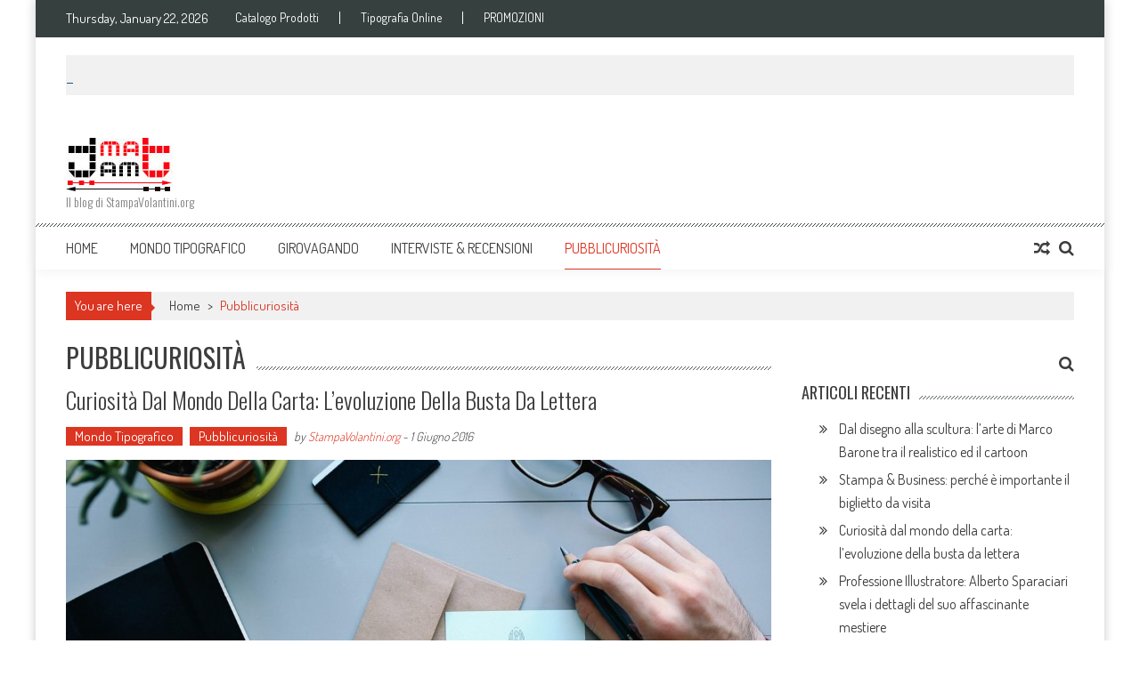

--- FILE ---
content_type: text/html; charset=UTF-8
request_url: https://www.stampavolantini.org/tamtam/category/pubblicuriosita/
body_size: 12689
content:
<!DOCTYPE html>
<html lang="it-IT">
<head>
<meta charset="UTF-8" />
<meta name="viewport" content="width=device-width, initial-scale=1" />
<link rel="profile" href="http://gmpg.org/xfn/11" />
<link rel="pingback" href="https://www.stampavolantini.org/tamtam/xmlrpc.php" />

<title>Pubblicuriosità</title>
<meta name='robots' content='max-image-preview:large' />
<link rel='dns-prefetch' href='//fonts.googleapis.com' />
<link rel="alternate" type="application/rss+xml" title=" &raquo; Feed" href="https://www.stampavolantini.org/tamtam/feed/" />
<link rel="alternate" type="application/rss+xml" title=" &raquo; Feed dei commenti" href="https://www.stampavolantini.org/tamtam/comments/feed/" />
<link rel="alternate" type="application/rss+xml" title=" &raquo; Pubblicuriosità Feed della categoria" href="https://www.stampavolantini.org/tamtam/category/pubblicuriosita/feed/" />
<script type="text/javascript">
/* <![CDATA[ */
window._wpemojiSettings = {"baseUrl":"https:\/\/s.w.org\/images\/core\/emoji\/14.0.0\/72x72\/","ext":".png","svgUrl":"https:\/\/s.w.org\/images\/core\/emoji\/14.0.0\/svg\/","svgExt":".svg","source":{"concatemoji":"https:\/\/www.stampavolantini.org\/tamtam\/wp-includes\/js\/wp-emoji-release.min.js?ver=6.4.7"}};
/*! This file is auto-generated */
!function(i,n){var o,s,e;function c(e){try{var t={supportTests:e,timestamp:(new Date).valueOf()};sessionStorage.setItem(o,JSON.stringify(t))}catch(e){}}function p(e,t,n){e.clearRect(0,0,e.canvas.width,e.canvas.height),e.fillText(t,0,0);var t=new Uint32Array(e.getImageData(0,0,e.canvas.width,e.canvas.height).data),r=(e.clearRect(0,0,e.canvas.width,e.canvas.height),e.fillText(n,0,0),new Uint32Array(e.getImageData(0,0,e.canvas.width,e.canvas.height).data));return t.every(function(e,t){return e===r[t]})}function u(e,t,n){switch(t){case"flag":return n(e,"\ud83c\udff3\ufe0f\u200d\u26a7\ufe0f","\ud83c\udff3\ufe0f\u200b\u26a7\ufe0f")?!1:!n(e,"\ud83c\uddfa\ud83c\uddf3","\ud83c\uddfa\u200b\ud83c\uddf3")&&!n(e,"\ud83c\udff4\udb40\udc67\udb40\udc62\udb40\udc65\udb40\udc6e\udb40\udc67\udb40\udc7f","\ud83c\udff4\u200b\udb40\udc67\u200b\udb40\udc62\u200b\udb40\udc65\u200b\udb40\udc6e\u200b\udb40\udc67\u200b\udb40\udc7f");case"emoji":return!n(e,"\ud83e\udef1\ud83c\udffb\u200d\ud83e\udef2\ud83c\udfff","\ud83e\udef1\ud83c\udffb\u200b\ud83e\udef2\ud83c\udfff")}return!1}function f(e,t,n){var r="undefined"!=typeof WorkerGlobalScope&&self instanceof WorkerGlobalScope?new OffscreenCanvas(300,150):i.createElement("canvas"),a=r.getContext("2d",{willReadFrequently:!0}),o=(a.textBaseline="top",a.font="600 32px Arial",{});return e.forEach(function(e){o[e]=t(a,e,n)}),o}function t(e){var t=i.createElement("script");t.src=e,t.defer=!0,i.head.appendChild(t)}"undefined"!=typeof Promise&&(o="wpEmojiSettingsSupports",s=["flag","emoji"],n.supports={everything:!0,everythingExceptFlag:!0},e=new Promise(function(e){i.addEventListener("DOMContentLoaded",e,{once:!0})}),new Promise(function(t){var n=function(){try{var e=JSON.parse(sessionStorage.getItem(o));if("object"==typeof e&&"number"==typeof e.timestamp&&(new Date).valueOf()<e.timestamp+604800&&"object"==typeof e.supportTests)return e.supportTests}catch(e){}return null}();if(!n){if("undefined"!=typeof Worker&&"undefined"!=typeof OffscreenCanvas&&"undefined"!=typeof URL&&URL.createObjectURL&&"undefined"!=typeof Blob)try{var e="postMessage("+f.toString()+"("+[JSON.stringify(s),u.toString(),p.toString()].join(",")+"));",r=new Blob([e],{type:"text/javascript"}),a=new Worker(URL.createObjectURL(r),{name:"wpTestEmojiSupports"});return void(a.onmessage=function(e){c(n=e.data),a.terminate(),t(n)})}catch(e){}c(n=f(s,u,p))}t(n)}).then(function(e){for(var t in e)n.supports[t]=e[t],n.supports.everything=n.supports.everything&&n.supports[t],"flag"!==t&&(n.supports.everythingExceptFlag=n.supports.everythingExceptFlag&&n.supports[t]);n.supports.everythingExceptFlag=n.supports.everythingExceptFlag&&!n.supports.flag,n.DOMReady=!1,n.readyCallback=function(){n.DOMReady=!0}}).then(function(){return e}).then(function(){var e;n.supports.everything||(n.readyCallback(),(e=n.source||{}).concatemoji?t(e.concatemoji):e.wpemoji&&e.twemoji&&(t(e.twemoji),t(e.wpemoji)))}))}((window,document),window._wpemojiSettings);
/* ]]> */
</script>
<style id='wp-emoji-styles-inline-css' type='text/css'>

	img.wp-smiley, img.emoji {
		display: inline !important;
		border: none !important;
		box-shadow: none !important;
		height: 1em !important;
		width: 1em !important;
		margin: 0 0.07em !important;
		vertical-align: -0.1em !important;
		background: none !important;
		padding: 0 !important;
	}
</style>
<link rel='stylesheet' id='wp-block-library-css' href='https://www.stampavolantini.org/tamtam/wp-includes/css/dist/block-library/style.min.css?ver=6.4.7' type='text/css' media='all' />
<style id='classic-theme-styles-inline-css' type='text/css'>
/*! This file is auto-generated */
.wp-block-button__link{color:#fff;background-color:#32373c;border-radius:9999px;box-shadow:none;text-decoration:none;padding:calc(.667em + 2px) calc(1.333em + 2px);font-size:1.125em}.wp-block-file__button{background:#32373c;color:#fff;text-decoration:none}
</style>
<style id='global-styles-inline-css' type='text/css'>
body{--wp--preset--color--black: #000000;--wp--preset--color--cyan-bluish-gray: #abb8c3;--wp--preset--color--white: #ffffff;--wp--preset--color--pale-pink: #f78da7;--wp--preset--color--vivid-red: #cf2e2e;--wp--preset--color--luminous-vivid-orange: #ff6900;--wp--preset--color--luminous-vivid-amber: #fcb900;--wp--preset--color--light-green-cyan: #7bdcb5;--wp--preset--color--vivid-green-cyan: #00d084;--wp--preset--color--pale-cyan-blue: #8ed1fc;--wp--preset--color--vivid-cyan-blue: #0693e3;--wp--preset--color--vivid-purple: #9b51e0;--wp--preset--gradient--vivid-cyan-blue-to-vivid-purple: linear-gradient(135deg,rgba(6,147,227,1) 0%,rgb(155,81,224) 100%);--wp--preset--gradient--light-green-cyan-to-vivid-green-cyan: linear-gradient(135deg,rgb(122,220,180) 0%,rgb(0,208,130) 100%);--wp--preset--gradient--luminous-vivid-amber-to-luminous-vivid-orange: linear-gradient(135deg,rgba(252,185,0,1) 0%,rgba(255,105,0,1) 100%);--wp--preset--gradient--luminous-vivid-orange-to-vivid-red: linear-gradient(135deg,rgba(255,105,0,1) 0%,rgb(207,46,46) 100%);--wp--preset--gradient--very-light-gray-to-cyan-bluish-gray: linear-gradient(135deg,rgb(238,238,238) 0%,rgb(169,184,195) 100%);--wp--preset--gradient--cool-to-warm-spectrum: linear-gradient(135deg,rgb(74,234,220) 0%,rgb(151,120,209) 20%,rgb(207,42,186) 40%,rgb(238,44,130) 60%,rgb(251,105,98) 80%,rgb(254,248,76) 100%);--wp--preset--gradient--blush-light-purple: linear-gradient(135deg,rgb(255,206,236) 0%,rgb(152,150,240) 100%);--wp--preset--gradient--blush-bordeaux: linear-gradient(135deg,rgb(254,205,165) 0%,rgb(254,45,45) 50%,rgb(107,0,62) 100%);--wp--preset--gradient--luminous-dusk: linear-gradient(135deg,rgb(255,203,112) 0%,rgb(199,81,192) 50%,rgb(65,88,208) 100%);--wp--preset--gradient--pale-ocean: linear-gradient(135deg,rgb(255,245,203) 0%,rgb(182,227,212) 50%,rgb(51,167,181) 100%);--wp--preset--gradient--electric-grass: linear-gradient(135deg,rgb(202,248,128) 0%,rgb(113,206,126) 100%);--wp--preset--gradient--midnight: linear-gradient(135deg,rgb(2,3,129) 0%,rgb(40,116,252) 100%);--wp--preset--font-size--small: 13px;--wp--preset--font-size--medium: 20px;--wp--preset--font-size--large: 36px;--wp--preset--font-size--x-large: 42px;--wp--preset--spacing--20: 0.44rem;--wp--preset--spacing--30: 0.67rem;--wp--preset--spacing--40: 1rem;--wp--preset--spacing--50: 1.5rem;--wp--preset--spacing--60: 2.25rem;--wp--preset--spacing--70: 3.38rem;--wp--preset--spacing--80: 5.06rem;--wp--preset--shadow--natural: 6px 6px 9px rgba(0, 0, 0, 0.2);--wp--preset--shadow--deep: 12px 12px 50px rgba(0, 0, 0, 0.4);--wp--preset--shadow--sharp: 6px 6px 0px rgba(0, 0, 0, 0.2);--wp--preset--shadow--outlined: 6px 6px 0px -3px rgba(255, 255, 255, 1), 6px 6px rgba(0, 0, 0, 1);--wp--preset--shadow--crisp: 6px 6px 0px rgba(0, 0, 0, 1);}:where(.is-layout-flex){gap: 0.5em;}:where(.is-layout-grid){gap: 0.5em;}body .is-layout-flow > .alignleft{float: left;margin-inline-start: 0;margin-inline-end: 2em;}body .is-layout-flow > .alignright{float: right;margin-inline-start: 2em;margin-inline-end: 0;}body .is-layout-flow > .aligncenter{margin-left: auto !important;margin-right: auto !important;}body .is-layout-constrained > .alignleft{float: left;margin-inline-start: 0;margin-inline-end: 2em;}body .is-layout-constrained > .alignright{float: right;margin-inline-start: 2em;margin-inline-end: 0;}body .is-layout-constrained > .aligncenter{margin-left: auto !important;margin-right: auto !important;}body .is-layout-constrained > :where(:not(.alignleft):not(.alignright):not(.alignfull)){max-width: var(--wp--style--global--content-size);margin-left: auto !important;margin-right: auto !important;}body .is-layout-constrained > .alignwide{max-width: var(--wp--style--global--wide-size);}body .is-layout-flex{display: flex;}body .is-layout-flex{flex-wrap: wrap;align-items: center;}body .is-layout-flex > *{margin: 0;}body .is-layout-grid{display: grid;}body .is-layout-grid > *{margin: 0;}:where(.wp-block-columns.is-layout-flex){gap: 2em;}:where(.wp-block-columns.is-layout-grid){gap: 2em;}:where(.wp-block-post-template.is-layout-flex){gap: 1.25em;}:where(.wp-block-post-template.is-layout-grid){gap: 1.25em;}.has-black-color{color: var(--wp--preset--color--black) !important;}.has-cyan-bluish-gray-color{color: var(--wp--preset--color--cyan-bluish-gray) !important;}.has-white-color{color: var(--wp--preset--color--white) !important;}.has-pale-pink-color{color: var(--wp--preset--color--pale-pink) !important;}.has-vivid-red-color{color: var(--wp--preset--color--vivid-red) !important;}.has-luminous-vivid-orange-color{color: var(--wp--preset--color--luminous-vivid-orange) !important;}.has-luminous-vivid-amber-color{color: var(--wp--preset--color--luminous-vivid-amber) !important;}.has-light-green-cyan-color{color: var(--wp--preset--color--light-green-cyan) !important;}.has-vivid-green-cyan-color{color: var(--wp--preset--color--vivid-green-cyan) !important;}.has-pale-cyan-blue-color{color: var(--wp--preset--color--pale-cyan-blue) !important;}.has-vivid-cyan-blue-color{color: var(--wp--preset--color--vivid-cyan-blue) !important;}.has-vivid-purple-color{color: var(--wp--preset--color--vivid-purple) !important;}.has-black-background-color{background-color: var(--wp--preset--color--black) !important;}.has-cyan-bluish-gray-background-color{background-color: var(--wp--preset--color--cyan-bluish-gray) !important;}.has-white-background-color{background-color: var(--wp--preset--color--white) !important;}.has-pale-pink-background-color{background-color: var(--wp--preset--color--pale-pink) !important;}.has-vivid-red-background-color{background-color: var(--wp--preset--color--vivid-red) !important;}.has-luminous-vivid-orange-background-color{background-color: var(--wp--preset--color--luminous-vivid-orange) !important;}.has-luminous-vivid-amber-background-color{background-color: var(--wp--preset--color--luminous-vivid-amber) !important;}.has-light-green-cyan-background-color{background-color: var(--wp--preset--color--light-green-cyan) !important;}.has-vivid-green-cyan-background-color{background-color: var(--wp--preset--color--vivid-green-cyan) !important;}.has-pale-cyan-blue-background-color{background-color: var(--wp--preset--color--pale-cyan-blue) !important;}.has-vivid-cyan-blue-background-color{background-color: var(--wp--preset--color--vivid-cyan-blue) !important;}.has-vivid-purple-background-color{background-color: var(--wp--preset--color--vivid-purple) !important;}.has-black-border-color{border-color: var(--wp--preset--color--black) !important;}.has-cyan-bluish-gray-border-color{border-color: var(--wp--preset--color--cyan-bluish-gray) !important;}.has-white-border-color{border-color: var(--wp--preset--color--white) !important;}.has-pale-pink-border-color{border-color: var(--wp--preset--color--pale-pink) !important;}.has-vivid-red-border-color{border-color: var(--wp--preset--color--vivid-red) !important;}.has-luminous-vivid-orange-border-color{border-color: var(--wp--preset--color--luminous-vivid-orange) !important;}.has-luminous-vivid-amber-border-color{border-color: var(--wp--preset--color--luminous-vivid-amber) !important;}.has-light-green-cyan-border-color{border-color: var(--wp--preset--color--light-green-cyan) !important;}.has-vivid-green-cyan-border-color{border-color: var(--wp--preset--color--vivid-green-cyan) !important;}.has-pale-cyan-blue-border-color{border-color: var(--wp--preset--color--pale-cyan-blue) !important;}.has-vivid-cyan-blue-border-color{border-color: var(--wp--preset--color--vivid-cyan-blue) !important;}.has-vivid-purple-border-color{border-color: var(--wp--preset--color--vivid-purple) !important;}.has-vivid-cyan-blue-to-vivid-purple-gradient-background{background: var(--wp--preset--gradient--vivid-cyan-blue-to-vivid-purple) !important;}.has-light-green-cyan-to-vivid-green-cyan-gradient-background{background: var(--wp--preset--gradient--light-green-cyan-to-vivid-green-cyan) !important;}.has-luminous-vivid-amber-to-luminous-vivid-orange-gradient-background{background: var(--wp--preset--gradient--luminous-vivid-amber-to-luminous-vivid-orange) !important;}.has-luminous-vivid-orange-to-vivid-red-gradient-background{background: var(--wp--preset--gradient--luminous-vivid-orange-to-vivid-red) !important;}.has-very-light-gray-to-cyan-bluish-gray-gradient-background{background: var(--wp--preset--gradient--very-light-gray-to-cyan-bluish-gray) !important;}.has-cool-to-warm-spectrum-gradient-background{background: var(--wp--preset--gradient--cool-to-warm-spectrum) !important;}.has-blush-light-purple-gradient-background{background: var(--wp--preset--gradient--blush-light-purple) !important;}.has-blush-bordeaux-gradient-background{background: var(--wp--preset--gradient--blush-bordeaux) !important;}.has-luminous-dusk-gradient-background{background: var(--wp--preset--gradient--luminous-dusk) !important;}.has-pale-ocean-gradient-background{background: var(--wp--preset--gradient--pale-ocean) !important;}.has-electric-grass-gradient-background{background: var(--wp--preset--gradient--electric-grass) !important;}.has-midnight-gradient-background{background: var(--wp--preset--gradient--midnight) !important;}.has-small-font-size{font-size: var(--wp--preset--font-size--small) !important;}.has-medium-font-size{font-size: var(--wp--preset--font-size--medium) !important;}.has-large-font-size{font-size: var(--wp--preset--font-size--large) !important;}.has-x-large-font-size{font-size: var(--wp--preset--font-size--x-large) !important;}
.wp-block-navigation a:where(:not(.wp-element-button)){color: inherit;}
:where(.wp-block-post-template.is-layout-flex){gap: 1.25em;}:where(.wp-block-post-template.is-layout-grid){gap: 1.25em;}
:where(.wp-block-columns.is-layout-flex){gap: 2em;}:where(.wp-block-columns.is-layout-grid){gap: 2em;}
.wp-block-pullquote{font-size: 1.5em;line-height: 1.6;}
</style>
<link rel='stylesheet' id='fontawesome-five-css-css' href='https://www.stampavolantini.org/tamtam/wp-content/plugins/accesspress-social-counter/css/fontawesome-all.css?ver=1.9.0' type='text/css' media='all' />
<link rel='stylesheet' id='apsc-frontend-css-css' href='https://www.stampavolantini.org/tamtam/wp-content/plugins/accesspress-social-counter/css/frontend.css?ver=1.9.0' type='text/css' media='all' />
<link rel='stylesheet' id='aps-animate-css-css' href='https://www.stampavolantini.org/tamtam/wp-content/plugins/accesspress-social-icons/css/animate.css?ver=1.8.1' type='text/css' media='all' />
<link rel='stylesheet' id='aps-frontend-css-css' href='https://www.stampavolantini.org/tamtam/wp-content/plugins/accesspress-social-icons/css/frontend.css?ver=1.8.1' type='text/css' media='all' />
<link rel='stylesheet' id='ppress-frontend-css' href='https://www.stampavolantini.org/tamtam/wp-content/plugins/wp-user-avatar/assets/css/frontend.min.css?ver=4.14.2' type='text/css' media='all' />
<link rel='stylesheet' id='ppress-flatpickr-css' href='https://www.stampavolantini.org/tamtam/wp-content/plugins/wp-user-avatar/assets/flatpickr/flatpickr.min.css?ver=4.14.2' type='text/css' media='all' />
<link rel='stylesheet' id='ppress-select2-css' href='https://www.stampavolantini.org/tamtam/wp-content/plugins/wp-user-avatar/assets/select2/select2.min.css?ver=6.4.7' type='text/css' media='all' />
<link rel='stylesheet' id='ticker-style-css' href='https://www.stampavolantini.org/tamtam/wp-content/themes/accesspress-mag/js/news-ticker/ticker-style.css?ver=6.4.7' type='text/css' media='all' />
<link rel='stylesheet' id='google-fonts-css' href='//fonts.googleapis.com/css?family=Open+Sans%3A400%2C600%2C700%2C300%7COswald%3A400%2C700%2C300%7CDosis%3A400%2C300%2C500%2C600%2C700&#038;ver=6.4.7' type='text/css' media='all' />
<link rel='stylesheet' id='animate-css' href='https://www.stampavolantini.org/tamtam/wp-content/themes/accesspress-mag/css/animate.css?ver=6.4.7' type='text/css' media='all' />
<link rel='stylesheet' id='fontawesome-font-css' href='https://www.stampavolantini.org/tamtam/wp-content/themes/accesspress-mag/css/font-awesome.min.css?ver=6.4.7' type='text/css' media='all' />
<link rel='stylesheet' id='accesspress-mag-style-css' href='https://www.stampavolantini.org/tamtam/wp-content/themes/accesspress-mag/style.css?ver=2.3.5' type='text/css' media='all' />
<link rel='stylesheet' id='responsive-css' href='https://www.stampavolantini.org/tamtam/wp-content/themes/accesspress-mag/css/responsive.css?ver=2.3.5' type='text/css' media='all' />
<link rel='stylesheet' id='accesspress-mag-nivolightbox-style-css' href='https://www.stampavolantini.org/tamtam/wp-content/themes/accesspress-mag/js/lightbox/nivo-lightbox.css?ver=6.4.7' type='text/css' media='all' />
<link rel='stylesheet' id='newsletter-css' href='https://www.stampavolantini.org/tamtam/wp-content/plugins/newsletter/style.css?ver=8.0.7' type='text/css' media='all' />
<script type="text/javascript" src="https://www.stampavolantini.org/tamtam/wp-includes/js/jquery/jquery.min.js?ver=3.7.1" id="jquery-core-js"></script>
<script type="text/javascript" src="https://www.stampavolantini.org/tamtam/wp-includes/js/jquery/jquery-migrate.min.js?ver=3.4.1" id="jquery-migrate-js"></script>
<script type="text/javascript" src="https://www.stampavolantini.org/tamtam/wp-content/plugins/accesspress-social-icons/js/frontend.js?ver=1.8.1" id="aps-frontend-js-js"></script>
<script type="text/javascript" src="https://www.stampavolantini.org/tamtam/wp-content/plugins/wp-user-avatar/assets/flatpickr/flatpickr.min.js?ver=4.14.2" id="ppress-flatpickr-js"></script>
<script type="text/javascript" src="https://www.stampavolantini.org/tamtam/wp-content/plugins/wp-user-avatar/assets/select2/select2.min.js?ver=4.14.2" id="ppress-select2-js"></script>
<script type="text/javascript" src="https://www.stampavolantini.org/tamtam/wp-content/themes/accesspress-mag/js/wow.min.js?ver=1.0.1" id="wow-js"></script>
<script type="text/javascript" src="https://www.stampavolantini.org/tamtam/wp-content/themes/accesspress-mag/js/custom-scripts.js?ver=1.0.1" id="accesspress-mag-custom-scripts-js"></script>
<link rel="https://api.w.org/" href="https://www.stampavolantini.org/tamtam/wp-json/" /><link rel="alternate" type="application/json" href="https://www.stampavolantini.org/tamtam/wp-json/wp/v2/categories/14" /><link rel="EditURI" type="application/rsd+xml" title="RSD" href="https://www.stampavolantini.org/tamtam/xmlrpc.php?rsd" />
<meta name="generator" content="WordPress 6.4.7" />
    <script type="text/javascript">
        jQuery(function($){
            if( $('body').hasClass('rtl') ){
                var directionClass = 'rtl';
            } else {
                var directionClass = 'ltr';
            }
        
        /*--------------For Home page slider-------------------*/
        
            $("#homeslider").bxSlider({
                mode: 'horizontal',
                controls: true,
                pager: true,
                pause: 8000,
                speed: 1500,
                auto: false                                      
            });
            
            $("#homeslider-mobile").bxSlider({
                mode: 'horizontal',
                controls: true,
                pager: true,
                pause: 8000,
                speed: 1000,
                auto: false                                        
            });

        /*--------------For news ticker----------------*/

                        $('#apmag-news').ticker({
                speed: 0.10,
                feedType: 'xml',
                displayType: 'reveal',
                htmlFeed: true,
                debugMode: true,
                fadeInSpeed: 600,
                //displayType: 'fade',
                pauseOnItems: 4000,
                direction: directionClass,
                titleText: '&nbsp;&nbsp;&nbsp;&nbsp;&nbsp;Novità&nbsp;&nbsp;&nbsp;&nbsp;&nbsp;'
            });
                        
            });
    </script>
<style type="text/css">.recentcomments a{display:inline !important;padding:0 !important;margin:0 !important;}</style></head>

<body class="archive category category-pubblicuriosita category-14 archive-right-sidebar archive-page-archive-default boxed-layout group-blog">
<div id="page" class="hfeed site">
	<a class="skip-link screen-reader-text" href="#content">Skip to content</a>
      
	
    <header id="masthead" class="site-header">    
    
                <div class="top-menu-wrapper has_menu clearfix">
            <div class="apmag-container">
                        <div class="current-date">Thursday, January 22, 2026</div>
                           
                <nav id="top-navigation" class="top-main-navigation">
                            <button class="menu-toggle hide" aria-controls="menu" aria-expanded="false">Top Menu</button>
                            <div class="top_menu_left"><ul id="menu-secondary-menu" class="menu"><li id="menu-item-59" class="menu-item menu-item-type-custom menu-item-object-custom menu-item-59"><a href="https://www.stampavolantini.org/prodotti">Catalogo Prodotti</a></li>
<li id="menu-item-60" class="menu-item menu-item-type-custom menu-item-object-custom menu-item-60"><a href="https://www.stampavolantini.org">Tipografia Online</a></li>
<li id="menu-item-61" class="menu-item menu-item-type-custom menu-item-object-custom menu-item-61"><a href="https://www.stampavolantini.org/prodotti/stampa-volantini-online">PROMOZIONI</a></li>
</ul></div>                </nav><!-- #site-navigation -->
                                    </div><!-- .apmag-container -->
        </div><!-- .top-menu-wrapper -->
        
           <div class="apmag-news-ticker">
        <div class="apmag-container">
            <ul id="apmag-news" class="js-hidden">
                               <li class="news-item"><a href="https://www.stampavolantini.org/tamtam/dal-disegno-alla-scultura-larte-di-marco-barone-tra-il-realistico-ed-il-cartoon/">Dal disegno alla scultura: l&#8217;arte di Marco Barone tra il realistico ed il cartoon</a></li>
                               <li class="news-item"><a href="https://www.stampavolantini.org/tamtam/importanza-stampa-biglietti-da-visita/">Stampa &#038; Business: perché è importante il biglietto da visita</a></li>
                               <li class="news-item"><a href="https://www.stampavolantini.org/tamtam/levoluzione-della-busta-da-lettera/">Curiosità dal mondo della carta: l’evoluzione della busta da lettera</a></li>
                               <li class="news-item"><a href="https://www.stampavolantini.org/tamtam/professione-illustratore-alberto-sparaciari-svela-i-dettagli-del-suo-affascinante-mestiere/">Professione Illustratore: Alberto Sparaciari svela i dettagli del suo affascinante mestiere</a></li>
                               <li class="news-item"><a href="https://www.stampavolantini.org/tamtam/origini-della-cartolina-postale/">Conosciamo le origini della cartolina postale</a></li>
                          </ul>
        </div><!-- .apmag-container -->
   </div><!-- .apmag-news-ticker -->
            
        <div class="logo-ad-wrapper clearfix">
            <div class="apmag-container">
        		<div class="site-branding">
                    <div class="sitelogo-wrap">  
                                                <a href="https://www.stampavolantini.org/tamtam/">
                            <img src="https://www.stampavolantini.org/tamtam/wp-content/uploads/2016/04/cropped-tamtam-4.jpg" alt="" title="" />
                        </a>
                                                <meta itemprop="name" content="" />
                    </div><!-- .sitelogo-wrap -->
                    <div class="sitetext-wrap">  
                        <a href="https://www.stampavolantini.org/tamtam/" rel="home">
                        <h1 class="site-title"></h1>
                        <h2 class="site-description">Il blog di StampaVolantini.org</h2>
                        </a>
                    </div><!-- .sitetext-wrap -->
                 </div><!-- .site-branding -->                
                
                                
                
            </div><!-- .apmag-container -->
        </div><!-- .logo-ad-wrapper -->
    	
        <nav id="site-navigation" class="main-navigation">
			<div class="apmag-container">
                <div class="nav-wrapper">
                    <div class="nav-toggle hide">
                        <span> </span>
                        <span> </span>
                        <span> </span>
                    </div>
        			<div class="menu"><ul id="menu-menu" class="menu"><li id="menu-item-25" class="menu-item menu-item-type-post_type menu-item-object-page menu-item-home menu-item-25"><a href="https://www.stampavolantini.org/tamtam/">Home</a></li>
<li id="menu-item-55" class="menu-item menu-item-type-taxonomy menu-item-object-category menu-item-55"><a href="https://www.stampavolantini.org/tamtam/category/mondo-tipografico/">Mondo Tipografico</a></li>
<li id="menu-item-53" class="menu-item menu-item-type-taxonomy menu-item-object-category menu-item-53"><a href="https://www.stampavolantini.org/tamtam/category/girovagando/">Girovagando</a></li>
<li id="menu-item-54" class="menu-item menu-item-type-taxonomy menu-item-object-category menu-item-54"><a href="https://www.stampavolantini.org/tamtam/category/interviste-recensioni/">Interviste &#038; Recensioni</a></li>
<li id="menu-item-56" class="menu-item menu-item-type-taxonomy menu-item-object-category current-menu-item menu-item-56"><a href="https://www.stampavolantini.org/tamtam/category/pubblicuriosita/" aria-current="page">Pubblicuriosità</a></li>
</ul></div>                </div><!-- .nav-wrapper -->
                <div class="search-icon">
    <i class="fa fa-search"></i>
    <div class="ak-search">
        <div class="close">&times;</div>
     <form action="https://www.stampavolantini.org/tamtam/" class="search-form" method="get">
        <label>
            <span class="screen-reader-text">Search for:</span>
            <input type="search" title="Search for:" name="s" value="" placeholder="Search Content..." class="search-field" />
        </label>
        <input type="submit" value="Search" class="search-submit" />
     </form>
     <div class="overlay-search"> </div> 
    </div><!-- .ak-search -->
</div><!-- .search-icon -->
       <div class="random-post">
                      <a href="https://www.stampavolantini.org/tamtam/infografiche-il-nuovo-modo-di-concepire-linformazione/" title="View a random post"><i class="fa fa-random"></i></a>
                 </div><!-- .random-post -->
                    </div><!-- .apmag-container -->
		</nav><!-- #site-navigation -->
        
	</header><!-- #masthead -->
    		<div id="content" class="site-content">

<div class="apmag-container">
    <div id="accesspres-mag-breadcrumbs" class="clearfix"><span class="bread-you">You are here</span><div class="ak-container">Home <span class="bread_arrow"> > </span> <span class="current">Pubblicuriosità</span></div></div>	<div id="primary" class="content-area">
		<main id="main" class="site-main">

		
			<header class="page-header">
				<h1 class="page-title"><span>Pubblicuriosità</span></h1>			</header><!-- .page-header -->

						
				
<article id="post-264" class="post-264 post type-post status-publish format-standard has-post-thumbnail hentry category-mondo-tipografico category-pubblicuriosita tag-busta-da-lettera tag-prodotto-postale tag-stampante-laser">
	<header class="entry-header">
		<h1 class="entry-title"><a href="https://www.stampavolantini.org/tamtam/levoluzione-della-busta-da-lettera/" rel="bookmark">Curiosità dal mondo della carta: l’evoluzione della busta da lettera</a></h1>
		    		<div class="entry-meta">
                <ul class="post-categories">
	<li><a href="https://www.stampavolantini.org/tamtam/category/mondo-tipografico/" rel="category tag">Mondo Tipografico</a></li>
	<li><a href="https://www.stampavolantini.org/tamtam/category/pubblicuriosita/" rel="category tag">Pubblicuriosità</a></li></ul><span class="byline"> by <span class="author vcard"><a class="url fn n" href="https://www.stampavolantini.org/tamtam/author/admin/">StampaVolantini.org</a></span> - </span><span class="posted-on"><time class="entry-date published" datetime="2016-06-01T16:15:59+02:00">1 Giugno 2016</time><time class="updated" datetime="2016-05-23T16:59:00+02:00">23 Maggio 2016</time></span>    		</div><!-- .entry-meta -->
			</header><!-- .entry-header -->

	<div class="entry-content">
                        <div class="post-image non-zoomin">
                    <a href="https://www.stampavolantini.org/tamtam/levoluzione-della-busta-da-lettera/"><img src="https://www.stampavolantini.org/tamtam/wp-content/uploads/2016/05/hand-1076597_1280_mini-1132x509.jpg" alt="" /></a>
                    <a class="big-image-overlay" href="https://www.stampavolantini.org/tamtam/levoluzione-della-busta-da-lettera/"><i class="fa fa-external-link"></i></a>
                </div>
        <p>La prima busta da lettera era fatta di fango. Tutto cominciò con Adamo ed Eva. No, non vogliamo parlarvi né di peccati, né di mele, né di serpenti. Il nostro protagonista di oggi è: la busta da lettera! E allora cosa c’entrano i nostri presunti avi? Sembrerebbe che, dalla nascita dei tempi fino al 2000&#8230;</p>

			</div><!-- .entry-content -->

	<footer class="entry-footer">
		<span class="tags-links">Tagged <a href="https://www.stampavolantini.org/tamtam/tag/busta-da-lettera/" rel="tag">busta da lettera</a> <a href="https://www.stampavolantini.org/tamtam/tag/prodotto-postale/" rel="tag">prodotto postale</a> <a href="https://www.stampavolantini.org/tamtam/tag/stampante-laser/" rel="tag">stampante laser</a> </span>	</footer><!-- .entry-footer -->
</article><!-- #post-## -->
			
				
<article id="post-257" class="post-257 post type-post status-publish format-standard has-post-thumbnail hentry category-pubblicuriosita tag-cartone tag-eco-sostenibilita tag-origami tag-samsung tag-stampante-di-cartone">
	<header class="entry-header">
		<h1 class="entry-title"><a href="https://www.stampavolantini.org/tamtam/stampante-di-cartone/" rel="bookmark">Curiosità green: la stampante di cartone!</a></h1>
		    		<div class="entry-meta">
                <ul class="post-categories">
	<li><a href="https://www.stampavolantini.org/tamtam/category/pubblicuriosita/" rel="category tag">Pubblicuriosità</a></li></ul><span class="byline"> by <span class="author vcard"><a class="url fn n" href="https://www.stampavolantini.org/tamtam/author/admin/">StampaVolantini.org</a></span> - </span><span class="posted-on"><time class="entry-date published" datetime="2016-05-30T23:02:45+02:00">30 Maggio 2016</time><time class="updated" datetime="2016-05-22T23:33:18+02:00">22 Maggio 2016</time></span>    		</div><!-- .entry-meta -->
			</header><!-- .entry-header -->

	<div class="entry-content">
                        <div class="post-image non-zoomin">
                    <a href="https://www.stampavolantini.org/tamtam/stampante-di-cartone/"><img src="https://www.stampavolantini.org/tamtam/wp-content/uploads/2016/05/bika-qiu-614451_1280-min-1132x509.jpg" alt="" /></a>
                    <a class="big-image-overlay" href="https://www.stampavolantini.org/tamtam/stampante-di-cartone/"><i class="fa fa-external-link"></i></a>
                </div>
        <p>Siamo certi che abbiate sentito parlare spessissimo di “Origami”, ma rispolveriamo un attimo la questione. L’origami non è altro che l’arte (giapponese) di piegare la carta. La pratica ha origini legate alla religione shintoista, ma oggi viene utilizzata per creare dei particolari oggetti con la carta, più o meno complessi. Ora, immaginiamo di associare questa&#8230;</p>

			</div><!-- .entry-content -->

	<footer class="entry-footer">
		<span class="tags-links">Tagged <a href="https://www.stampavolantini.org/tamtam/tag/cartone/" rel="tag">cartone</a> <a href="https://www.stampavolantini.org/tamtam/tag/eco-sostenibilita/" rel="tag">eco sostenibilità</a> <a href="https://www.stampavolantini.org/tamtam/tag/origami/" rel="tag">Origami</a> <a href="https://www.stampavolantini.org/tamtam/tag/samsung/" rel="tag">Samsung</a> <a href="https://www.stampavolantini.org/tamtam/tag/stampante-di-cartone/" rel="tag">stampante di cartone</a> </span>	</footer><!-- .entry-footer -->
</article><!-- #post-## -->
			
				
<article id="post-246" class="post-246 post type-post status-publish format-standard has-post-thumbnail hentry category-pubblicuriosita tag-advertising tag-flat-design tag-pubblicita tag-pubblicita-creativa tag-scheumorfismo">
	<header class="entry-header">
		<h1 class="entry-title"><a href="https://www.stampavolantini.org/tamtam/stampa-tendenze-non-si-arresta-la-moda-del-flat-design/" rel="bookmark">Stampa &#038; Tendenze: non si arresta la moda del Flat Design</a></h1>
		    		<div class="entry-meta">
                <ul class="post-categories">
	<li><a href="https://www.stampavolantini.org/tamtam/category/pubblicuriosita/" rel="category tag">Pubblicuriosità</a></li></ul><span class="byline"> by <span class="author vcard"><a class="url fn n" href="https://www.stampavolantini.org/tamtam/author/admin/">StampaVolantini.org</a></span> - </span><span class="posted-on"><time class="entry-date published" datetime="2016-05-27T17:17:17+02:00">27 Maggio 2016</time><time class="updated" datetime="2016-05-22T22:26:04+02:00">22 Maggio 2016</time></span>    		</div><!-- .entry-meta -->
			</header><!-- .entry-header -->

	<div class="entry-content">
                        <div class="post-image non-zoomin">
                    <a href="https://www.stampavolantini.org/tamtam/stampa-tendenze-non-si-arresta-la-moda-del-flat-design/"><img src="https://www.stampavolantini.org/tamtam/wp-content/uploads/2016/05/flat-design-office-desk-02-preview-o-1132x509.jpg" alt="flat design" /></a>
                    <a class="big-image-overlay" href="https://www.stampavolantini.org/tamtam/stampa-tendenze-non-si-arresta-la-moda-del-flat-design/"><i class="fa fa-external-link"></i></a>
                </div>
        <p>All’inizio del 2013, gli esperti del settore grafica e stampa avevano individuato per l’anno a seguire una nuova particolare tendenza, denominata “Flat Design”. Sono passati ormai tre anni, ma al contrario, non è passata questa moda che, anzi, continua a caratterizzare loghi, immagini, stampe e siti di numerosissime aziende giovani e meno giovani. Un nome&#8230;</p>

			</div><!-- .entry-content -->

	<footer class="entry-footer">
		<span class="tags-links">Tagged <a href="https://www.stampavolantini.org/tamtam/tag/advertising/" rel="tag">advertising</a> <a href="https://www.stampavolantini.org/tamtam/tag/flat-design/" rel="tag">flat design</a> <a href="https://www.stampavolantini.org/tamtam/tag/pubblicita/" rel="tag">pubblicità</a> <a href="https://www.stampavolantini.org/tamtam/tag/pubblicita-creativa/" rel="tag">pubblicità creativa</a> <a href="https://www.stampavolantini.org/tamtam/tag/scheumorfismo/" rel="tag">scheumorfismo</a> </span>	</footer><!-- .entry-footer -->
</article><!-- #post-## -->
			
				
<article id="post-240" class="post-240 post type-post status-publish format-standard has-post-thumbnail hentry category-pubblicuriosita tag-arte tag-cecilia-levy tag-stampa">
	<header class="entry-header">
		<h1 class="entry-title"><a href="https://www.stampavolantini.org/tamtam/stampa-arte-le-opere-di-cecilia-levy/" rel="bookmark">Stampa &#038; Arte: le opere di Cecilia Levy</a></h1>
		    		<div class="entry-meta">
                <ul class="post-categories">
	<li><a href="https://www.stampavolantini.org/tamtam/category/pubblicuriosita/" rel="category tag">Pubblicuriosità</a></li></ul><span class="byline"> by <span class="author vcard"><a class="url fn n" href="https://www.stampavolantini.org/tamtam/author/admin/">StampaVolantini.org</a></span> - </span><span class="posted-on"><time class="entry-date published" datetime="2016-05-25T14:59:57+02:00">25 Maggio 2016</time><time class="updated" datetime="2016-05-22T22:08:26+02:00">22 Maggio 2016</time></span>    		</div><!-- .entry-meta -->
			</header><!-- .entry-header -->

	<div class="entry-content">
                        <div class="post-image non-zoomin">
                    <a href="https://www.stampavolantini.org/tamtam/stampa-arte-le-opere-di-cecilia-levy/"><img src="https://www.stampavolantini.org/tamtam/wp-content/uploads/2016/05/levy_03-min-1000x509.jpg" alt="cecylia levy" /></a>
                    <a class="big-image-overlay" href="https://www.stampavolantini.org/tamtam/stampa-arte-le-opere-di-cecilia-levy/"><i class="fa fa-external-link"></i></a>
                </div>
        <p>Cecilia Levy è un’artista svedese che dal 2009 si diletta in esperimenti tridimensionali con oggetti di carta. Nella sua carriera è stata graphic designer e rilegatrice di libri, ma oggi è un’artista indipendente che opera sia in Svezia che all’estero, dando vita a delle mostre davvero molto particolari di opere ricche di significato. Che cosa possiamo&#8230;</p>

			</div><!-- .entry-content -->

	<footer class="entry-footer">
		<span class="tags-links">Tagged <a href="https://www.stampavolantini.org/tamtam/tag/arte/" rel="tag">arte</a> <a href="https://www.stampavolantini.org/tamtam/tag/cecilia-levy/" rel="tag">cecilia levy</a> <a href="https://www.stampavolantini.org/tamtam/tag/stampa/" rel="tag">stampa</a> </span>	</footer><!-- .entry-footer -->
</article><!-- #post-## -->
			
				
<article id="post-230" class="post-230 post type-post status-publish format-standard has-post-thumbnail hentry category-pubblicuriosita">
	<header class="entry-header">
		<h1 class="entry-title"><a href="https://www.stampavolantini.org/tamtam/business-strategies-e-stampa/" rel="bookmark">Business strategies e stampa: aumentare le vendite con un Company Profile efficace</a></h1>
		    		<div class="entry-meta">
                <ul class="post-categories">
	<li><a href="https://www.stampavolantini.org/tamtam/category/pubblicuriosita/" rel="category tag">Pubblicuriosità</a></li></ul><span class="byline"> by <span class="author vcard"><a class="url fn n" href="https://www.stampavolantini.org/tamtam/author/admin/">StampaVolantini.org</a></span> - </span><span class="posted-on"><time class="entry-date published" datetime="2016-05-19T15:28:37+02:00">19 Maggio 2016</time><time class="updated" datetime="2016-05-19T18:57:57+02:00">19 Maggio 2016</time></span>    		</div><!-- .entry-meta -->
			</header><!-- .entry-header -->

	<div class="entry-content">
                        <div class="post-image non-zoomin">
                    <a href="https://www.stampavolantini.org/tamtam/business-strategies-e-stampa/"><img src="https://www.stampavolantini.org/tamtam/wp-content/uploads/2016/05/O5VSGC0-min-1000x509.jpg" alt="" /></a>
                    <a class="big-image-overlay" href="https://www.stampavolantini.org/tamtam/business-strategies-e-stampa/"><i class="fa fa-external-link"></i></a>
                </div>
        <p>Web vs. Cartaceo Nella lotta sempre aperta tra web e cartaceo, chi vince, per il momento, è sicuramente l’immagine. Il potere di un’immagine continua ad essere molto forte, in moltissimi settori, ma soprattutto nel campo del marketing aziendale. Ormai, siamo arrivati ad un punto in cui un business non nasce e non sopravvive senza un’adeguata&#8230;</p>

			</div><!-- .entry-content -->

	<footer class="entry-footer">
			</footer><!-- .entry-footer -->
</article><!-- #post-## -->
			
				
<article id="post-227" class="post-227 post type-post status-publish format-standard has-post-thumbnail hentry category-pubblicuriosita">
	<header class="entry-header">
		<h1 class="entry-title"><a href="https://www.stampavolantini.org/tamtam/ambient-marketing/" rel="bookmark">Pubblicità tradizionale VS Pubblicità non convenzionale: la strategia dell’ambient Marketing</a></h1>
		    		<div class="entry-meta">
                <ul class="post-categories">
	<li><a href="https://www.stampavolantini.org/tamtam/category/pubblicuriosita/" rel="category tag">Pubblicuriosità</a></li></ul><span class="byline"> by <span class="author vcard"><a class="url fn n" href="https://www.stampavolantini.org/tamtam/author/admin/">StampaVolantini.org</a></span> - </span><span class="posted-on"><time class="entry-date published updated" datetime="2016-05-18T12:36:26+02:00">18 Maggio 2016</time></span>    		</div><!-- .entry-meta -->
			</header><!-- .entry-header -->

	<div class="entry-content">
                        <div class="post-image non-zoomin">
                    <a href="https://www.stampavolantini.org/tamtam/ambient-marketing/"><img src="https://www.stampavolantini.org/tamtam/wp-content/uploads/2016/05/d769a57d3a0ad7dec6fa18f6e3e797a0_0-min-1100x509.jpg" alt="" /></a>
                    <a class="big-image-overlay" href="https://www.stampavolantini.org/tamtam/ambient-marketing/"><i class="fa fa-external-link"></i></a>
                </div>
        <p>Ambient Marketing Diciamo addio ai vecchi cartelloni pubblicitari! O meglio, ne vedremo di più belli! Sempre più aziende, a partire dai grandi marchi, utilizzano come strategia di mercato il cosiddetto ambient marketing, un modo di fare pubblicità appartenente al gruppo dei non convenzionali. Il protagonista assoluto di questa strategia pubblicitaria è proprio l’ambiente. In sostanza,&#8230;</p>

			</div><!-- .entry-content -->

	<footer class="entry-footer">
			</footer><!-- .entry-footer -->
</article><!-- #post-## -->
			
				
<article id="post-204" class="post-204 post type-post status-publish format-standard has-post-thumbnail hentry category-pubblicuriosita tag-pubblicita-creativa">
	<header class="entry-header">
		<h1 class="entry-title"><a href="https://www.stampavolantini.org/tamtam/pubblicita-creativa-la-pubblicita-che-non-annoia/" rel="bookmark">Pubblicità creativa: la pubblicità che non annoia</a></h1>
		    		<div class="entry-meta">
                <ul class="post-categories">
	<li><a href="https://www.stampavolantini.org/tamtam/category/pubblicuriosita/" rel="category tag">Pubblicuriosità</a></li></ul><span class="byline"> by <span class="author vcard"><a class="url fn n" href="https://www.stampavolantini.org/tamtam/author/giusy/">Giusy Pirosa</a></span> - </span><span class="posted-on"><time class="entry-date published" datetime="2016-05-13T10:48:31+02:00">13 Maggio 2016</time><time class="updated" datetime="2016-05-11T23:03:06+02:00">11 Maggio 2016</time></span>    		</div><!-- .entry-meta -->
			</header><!-- .entry-header -->

	<div class="entry-content">
                        <div class="post-image non-zoomin">
                    <a href="https://www.stampavolantini.org/tamtam/pubblicita-creativa-la-pubblicita-che-non-annoia/"><img src="https://www.stampavolantini.org/tamtam/wp-content/uploads/2016/05/light-bulb-777935_1280-min-1132x509.jpg" alt="pubblicità creativa" /></a>
                    <a class="big-image-overlay" href="https://www.stampavolantini.org/tamtam/pubblicita-creativa-la-pubblicita-che-non-annoia/"><i class="fa fa-external-link"></i></a>
                </div>
        <p>La pubblicità è la forma primaria del commercio, la sua anima, come diceva Henry Ford. La promozione del proprio prodotto, se segue una domanda, è fondamentale per consentire ai potenziali clienti di conoscerne l’esistenza, e se la domanda non esiste ancora per crearla. Promuovere il proprio prodotto in modo corretto è inoltre fondamentale per catturare&#8230;</p>

			</div><!-- .entry-content -->

	<footer class="entry-footer">
		<span class="tags-links">Tagged <a href="https://www.stampavolantini.org/tamtam/tag/pubblicita-creativa/" rel="tag">pubblicità creativa</a> </span>	</footer><!-- .entry-footer -->
</article><!-- #post-## -->
			
				
<article id="post-178" class="post-178 post type-post status-publish format-standard has-post-thumbnail hentry category-pubblicuriosita tag-facebook tag-fotografia tag-snapchat tag-social-network">
	<header class="entry-header">
		<h1 class="entry-title"><a href="https://www.stampavolantini.org/tamtam/la-sfida-di-facebook-a-snapchat/" rel="bookmark">La sfida di Facebook a Snapchat</a></h1>
		    		<div class="entry-meta">
                <ul class="post-categories">
	<li><a href="https://www.stampavolantini.org/tamtam/category/pubblicuriosita/" rel="category tag">Pubblicuriosità</a></li></ul><span class="byline"> by <span class="author vcard"><a class="url fn n" href="https://www.stampavolantini.org/tamtam/author/giusy/">Giusy Pirosa</a></span> - </span><span class="posted-on"><time class="entry-date published" datetime="2016-05-10T13:40:05+02:00">10 Maggio 2016</time><time class="updated" datetime="2016-05-10T13:41:07+02:00">10 Maggio 2016</time></span>    		</div><!-- .entry-meta -->
			</header><!-- .entry-header -->

	<div class="entry-content">
                        <div class="post-image non-zoomin">
                    <a href="https://www.stampavolantini.org/tamtam/la-sfida-di-facebook-a-snapchat/"><img src="https://www.stampavolantini.org/tamtam/wp-content/uploads/2016/05/Snapchat-Facebook_640-640x320.jpg" alt="facebook vs snapchat" /></a>
                    <a class="big-image-overlay" href="https://www.stampavolantini.org/tamtam/la-sfida-di-facebook-a-snapchat/"><i class="fa fa-external-link"></i></a>
                </div>
        <p>Facebook sfida Snapchat E’ recente l’indiscrezione che vedrebbe Facebook al lavoro per rendere l’esperienza dei suoi utenti più simile a Snapchat, sfidando difatti il colosso per accaparrarsi quella loro fetta di utenza. 1 miliardo e 600 milioni è l’ammontare della cifra di utenti iscritti a Facebook, che sta lavorando al progetto di un innovativo sistema&#8230;</p>

			</div><!-- .entry-content -->

	<footer class="entry-footer">
		<span class="tags-links">Tagged <a href="https://www.stampavolantini.org/tamtam/tag/facebook/" rel="tag">facebook</a> <a href="https://www.stampavolantini.org/tamtam/tag/fotografia/" rel="tag">fotografia</a> <a href="https://www.stampavolantini.org/tamtam/tag/snapchat/" rel="tag">snapchat</a> <a href="https://www.stampavolantini.org/tamtam/tag/social-network/" rel="tag">social network</a> </span>	</footer><!-- .entry-footer -->
</article><!-- #post-## -->
			
				
<article id="post-163" class="post-163 post type-post status-publish format-standard has-post-thumbnail hentry category-pubblicuriosita tag-ambiente tag-carta-riciclata tag-eco-sostenibilita">
	<header class="entry-header">
		<h1 class="entry-title"><a href="https://www.stampavolantini.org/tamtam/eco-sostenibilita-nella-cultura-di-massa-come-e-perche-si-ricicla-la-carta/" rel="bookmark">Eco sostenibilità nella cultura di massa: come e perché si ricicla la carta?</a></h1>
		    		<div class="entry-meta">
                <ul class="post-categories">
	<li><a href="https://www.stampavolantini.org/tamtam/category/pubblicuriosita/" rel="category tag">Pubblicuriosità</a></li></ul><span class="byline"> by <span class="author vcard"><a class="url fn n" href="https://www.stampavolantini.org/tamtam/author/fabiola/">Fabiola Ernetti</a></span> - </span><span class="posted-on"><time class="entry-date published" datetime="2016-05-08T13:55:52+02:00">8 Maggio 2016</time><time class="updated" datetime="2016-05-09T15:34:02+02:00">9 Maggio 2016</time></span>    		</div><!-- .entry-meta -->
			</header><!-- .entry-header -->

	<div class="entry-content">
                        <div class="post-image non-zoomin">
                    <a href="https://www.stampavolantini.org/tamtam/eco-sostenibilita-nella-cultura-di-massa-come-e-perche-si-ricicla-la-carta/"><img src="https://www.stampavolantini.org/tamtam/wp-content/uploads/2016/05/hero-tree-id-min-1132x509.jpg" alt="" /></a>
                    <a class="big-image-overlay" href="https://www.stampavolantini.org/tamtam/eco-sostenibilita-nella-cultura-di-massa-come-e-perche-si-ricicla-la-carta/"><i class="fa fa-external-link"></i></a>
                </div>
        <p>Probabilmente lo facciamo da anni e ne siamo sostenitori. Magari ci arrabbiamo con chi non lo fa. Ma ci siamo mai chiesti: perché si ricicla la carta? Potrebbe sembrare un quesito banale o dalla risposta scontata. Eppure, alcune indagini statistiche hanno confermato che moltissime aziende e persone si dedicano al riciclaggio della carta o perché&#8230;</p>

			</div><!-- .entry-content -->

	<footer class="entry-footer">
		<span class="tags-links">Tagged <a href="https://www.stampavolantini.org/tamtam/tag/ambiente/" rel="tag">ambiente</a> <a href="https://www.stampavolantini.org/tamtam/tag/carta-riciclata/" rel="tag">carta riciclata</a> <a href="https://www.stampavolantini.org/tamtam/tag/eco-sostenibilita/" rel="tag">eco sostenibilità</a> </span>	</footer><!-- .entry-footer -->
</article><!-- #post-## -->
			
				
<article id="post-160" class="post-160 post type-post status-publish format-standard has-post-thumbnail hentry category-pubblicuriosita tag-pubblicita tag-volantinaggio">
	<header class="entry-header">
		<h1 class="entry-title"><a href="https://www.stampavolantini.org/tamtam/marketing-aziendale-pubblicizzare-la-vostra-impresa-con-i-volantini/" rel="bookmark">Marketing aziendale: pubblicizzare la vostra impresa con i volantini</a></h1>
		    		<div class="entry-meta">
                <ul class="post-categories">
	<li><a href="https://www.stampavolantini.org/tamtam/category/pubblicuriosita/" rel="category tag">Pubblicuriosità</a></li></ul><span class="byline"> by <span class="author vcard"><a class="url fn n" href="https://www.stampavolantini.org/tamtam/author/fabiola/">Fabiola Ernetti</a></span> - </span><span class="posted-on"><time class="entry-date published" datetime="2016-05-07T15:45:18+02:00">7 Maggio 2016</time><time class="updated" datetime="2016-05-02T23:09:15+02:00">2 Maggio 2016</time></span>    		</div><!-- .entry-meta -->
			</header><!-- .entry-header -->

	<div class="entry-content">
                        <div class="post-image non-zoomin">
                    <a href="https://www.stampavolantini.org/tamtam/marketing-aziendale-pubblicizzare-la-vostra-impresa-con-i-volantini/"><img src="https://www.stampavolantini.org/tamtam/wp-content/uploads/2016/05/2-1132x450.jpg" alt="volantini" /></a>
                    <a class="big-image-overlay" href="https://www.stampavolantini.org/tamtam/marketing-aziendale-pubblicizzare-la-vostra-impresa-con-i-volantini/"><i class="fa fa-external-link"></i></a>
                </div>
        <p>Nonostante il ruolo da protagonista interpretato attualmente dal web in campo pubblicitario, una campagna promozionale con i classici volantini risulta tutt’oggi piuttosto pratica ed efficace, e per questo si tratta di un metodo ancora molto utilizzato. Ovviamente, così come il web marketing, anche la pubblicità cartacea si compone di tecniche e metodologie precise ed è&#8230;</p>

			</div><!-- .entry-content -->

	<footer class="entry-footer">
		<span class="tags-links">Tagged <a href="https://www.stampavolantini.org/tamtam/tag/pubblicita/" rel="tag">pubblicità</a> <a href="https://www.stampavolantini.org/tamtam/tag/volantinaggio/" rel="tag">volantinaggio</a> </span>	</footer><!-- .entry-footer -->
</article><!-- #post-## -->
			
				<nav class="navigation posts-navigation clearfix" role="navigation">
		<h2 class="screen-reader-text">Posts navigation</h2>
		<div class="nav-links">
						<div class="nav-previous"><a href="https://www.stampavolantini.org/tamtam/category/pubblicuriosita/page/2/" >Older Posts</a></div>
			
					</div><!-- .nav-links -->
	</nav><!-- .navigation -->
	
		
		</main><!-- #main -->
	</div><!-- #primary -->


<div id="secondary-right-sidebar" class="widget-area" role="complementary">
	<div id="secondary">
		<aside id="search-2" class="widget widget_search"><div class="search-icon">
    <i class="fa fa-search"></i>
    <div class="ak-search">
        <div class="close">&times;</div>
     <form action="https://www.stampavolantini.org/tamtam/" class="search-form" method="get">
        <label>
            <span class="screen-reader-text">Search for:</span>
            <input type="search" title="Search for:" name="s" value="" placeholder="Search Content..." class="search-field" />
        </label>
        <input type="submit" value="Search" class="search-submit" />
     </form>
     <div class="overlay-search"> </div> 
    </div><!-- .ak-search -->
</div><!-- .search-icon -->
</aside>
		<aside id="recent-posts-2" class="widget widget_recent_entries">
		<h4 class="widget-title"><span>Articoli recenti</span></h4>
		<ul>
											<li>
					<a href="https://www.stampavolantini.org/tamtam/dal-disegno-alla-scultura-larte-di-marco-barone-tra-il-realistico-ed-il-cartoon/">Dal disegno alla scultura: l&#8217;arte di Marco Barone tra il realistico ed il cartoon</a>
									</li>
											<li>
					<a href="https://www.stampavolantini.org/tamtam/importanza-stampa-biglietti-da-visita/">Stampa &#038; Business: perché è importante il biglietto da visita</a>
									</li>
											<li>
					<a href="https://www.stampavolantini.org/tamtam/levoluzione-della-busta-da-lettera/">Curiosità dal mondo della carta: l’evoluzione della busta da lettera</a>
									</li>
											<li>
					<a href="https://www.stampavolantini.org/tamtam/professione-illustratore-alberto-sparaciari-svela-i-dettagli-del-suo-affascinante-mestiere/">Professione Illustratore: Alberto Sparaciari svela i dettagli del suo affascinante mestiere</a>
									</li>
											<li>
					<a href="https://www.stampavolantini.org/tamtam/origini-della-cartolina-postale/">Conosciamo le origini della cartolina postale</a>
									</li>
					</ul>

		</aside><aside id="recent-comments-2" class="widget widget_recent_comments"><h4 class="widget-title"><span>Commenti recenti</span></h4><ul id="recentcomments"><li class="recentcomments"><span class="comment-author-link"><a href="http://www.valentinovillanova,it" class="url" rel="ugc external nofollow">Valentino VIllanova</a></span> su <a href="https://www.stampavolantini.org/tamtam/intervista-valentino-villanova/#comment-8">Il Fumetto, il Disegno, la Grafica: Valentino Villanova racconta la sua arte</a></li><li class="recentcomments"><span class="comment-author-link">king</span> su <a href="https://www.stampavolantini.org/tamtam/intervista-valentino-villanova/#comment-7">Il Fumetto, il Disegno, la Grafica: Valentino Villanova racconta la sua arte</a></li><li class="recentcomments"><span class="comment-author-link">elgar</span> su <a href="https://www.stampavolantini.org/tamtam/intervista-valentino-villanova/#comment-6">Il Fumetto, il Disegno, la Grafica: Valentino Villanova racconta la sua arte</a></li><li class="recentcomments"><span class="comment-author-link">maria e.</span> su <a href="https://www.stampavolantini.org/tamtam/intervista-valentino-villanova/#comment-5">Il Fumetto, il Disegno, la Grafica: Valentino Villanova racconta la sua arte</a></li><li class="recentcomments"><span class="comment-author-link">Marco</span> su <a href="https://www.stampavolantini.org/tamtam/intervista-valentino-villanova/#comment-4">Il Fumetto, il Disegno, la Grafica: Valentino Villanova racconta la sua arte</a></li></ul></aside><aside id="archives-2" class="widget widget_archive"><h4 class="widget-title"><span>Archivi</span></h4>
			<ul>
					<li><a href='https://www.stampavolantini.org/tamtam/2016/06/'>Giugno 2016</a></li>
	<li><a href='https://www.stampavolantini.org/tamtam/2016/05/'>Maggio 2016</a></li>
	<li><a href='https://www.stampavolantini.org/tamtam/2016/04/'>Aprile 2016</a></li>
			</ul>

			</aside><aside id="categories-2" class="widget widget_categories"><h4 class="widget-title"><span>Categorie</span></h4>
			<ul>
					<li class="cat-item cat-item-13"><a href="https://www.stampavolantini.org/tamtam/category/girovagando/">Girovagando</a>
</li>
	<li class="cat-item cat-item-15"><a href="https://www.stampavolantini.org/tamtam/category/interviste-recensioni/">Interviste &amp; Recensioni</a>
</li>
	<li class="cat-item cat-item-12"><a href="https://www.stampavolantini.org/tamtam/category/mondo-tipografico/">Mondo Tipografico</a>
</li>
	<li class="cat-item cat-item-14 current-cat"><a aria-current="page" href="https://www.stampavolantini.org/tamtam/category/pubblicuriosita/">Pubblicuriosità</a>
</li>
	<li class="cat-item cat-item-1"><a href="https://www.stampavolantini.org/tamtam/category/senza-categoria/">Senza categoria</a>
</li>
			</ul>

			</aside>	</div>
</div><!-- #secondary --></div>



	</div><!-- #content -->
    
	    
        
    <footer id="colophon" class="site-footer" role="contentinfo">
    
                			<div class="top-footer footer-column3">
            			<div class="apmag-container">
                            <div class="footer-block-wrapper clearfix">
                				<div class="footer-block-1 footer-block wow fadeInLeft" data-wow-delay="0.5s">
                					                						<aside id="text-2" class="widget widget_text"><h4 class="widget-title"><span>Chi Siamo</span></h4>			<div class="textwidget">StampaVolantini.org rappresenta una rivoluzione nel mondo della tipografia online: stampe di una qualità eccezionale a dei costi veramente ridotti. Il canale Internet ci permette di offrirvi on line i prodotti di stampa a prezzi altamente accessibili, consegnando in tutta Italia.</div>
		</aside>                					                				</div>
                
                				<div class="footer-block-2 footer-block wow fadeInLeft" data-wow-delay="0.8s" style="display: block;">
                					                						<aside id="text-3" class="widget widget_text"><h4 class="widget-title"><span>Domande? Contattaci</span></h4>			<div class="textwidget"><p>Tel: 02 8088 6652<br />
mail: info@stampavolantini.org<br />
P. IVA: 06140750966</p>
</div>
		</aside>                						
                				</div>
                
                				<div class="footer-block-3 footer-block wow fadeInLeft" data-wow-delay="1.2s" style="display: block;">
                					                						<aside id="calendar-2" class="widget widget_calendar"><h4 class="widget-title"><span>Calendario</span></h4><div id="calendar_wrap" class="calendar_wrap"><table id="wp-calendar" class="wp-calendar-table">
	<caption>Gennaio 2026</caption>
	<thead>
	<tr>
		<th scope="col" title="lunedì">L</th>
		<th scope="col" title="martedì">M</th>
		<th scope="col" title="mercoledì">M</th>
		<th scope="col" title="giovedì">G</th>
		<th scope="col" title="venerdì">V</th>
		<th scope="col" title="sabato">S</th>
		<th scope="col" title="domenica">D</th>
	</tr>
	</thead>
	<tbody>
	<tr>
		<td colspan="3" class="pad">&nbsp;</td><td>1</td><td>2</td><td>3</td><td>4</td>
	</tr>
	<tr>
		<td>5</td><td>6</td><td>7</td><td>8</td><td>9</td><td>10</td><td>11</td>
	</tr>
	<tr>
		<td>12</td><td>13</td><td>14</td><td>15</td><td>16</td><td>17</td><td>18</td>
	</tr>
	<tr>
		<td>19</td><td>20</td><td>21</td><td id="today">22</td><td>23</td><td>24</td><td>25</td>
	</tr>
	<tr>
		<td>26</td><td>27</td><td>28</td><td>29</td><td>30</td><td>31</td>
		<td class="pad" colspan="1">&nbsp;</td>
	</tr>
	</tbody>
	</table><nav aria-label="Mesi precedenti e successivi" class="wp-calendar-nav">
		<span class="wp-calendar-nav-prev"><a href="https://www.stampavolantini.org/tamtam/2016/06/">&laquo; Giu</a></span>
		<span class="pad">&nbsp;</span>
		<span class="wp-calendar-nav-next">&nbsp;</span>
	</nav></div></aside>                						
                				</div>
                                <div class="footer-block-4 footer-block wow fadeInLeft" data-wow-delay="1.2s" style="display: none;">
                						
                				</div>
                            </div> <!-- footer-block-wrapper -->
                         </div><!--apmag-container-->
                    </div><!--top-footer-->
                	         
        <div class="bottom-footer clearfix">
            <div class="apmag-container">
                    		<div class="site-info">
                                            <span class="copyright-symbol"> &copy; 2026</span>
                     
                    <a href="https://www.stampavolantini.org/tamtam/">
                    <span class="copyright-text">TamTam</span> 
                    </a>           
        		</div><!-- .site-info -->
                            <div class="ak-info">
                    Powered by <a href="http://wordpress.org/">WordPress </a>
                    | Theme:                     <a title="AccessPress Themes" href="http://accesspressthemes.com">AccessPress Mag</a>
                </div><!-- .ak-info -->
                         </div><!-- .apmag-container -->
        </div><!-- .bottom-footer -->
	</footer><!-- #colophon -->
    <div id="back-top">
        <a href="#top"><i class="fa fa-arrow-up"></i> <span> Top </span></a>
    </div>   
</div><!-- #page -->
<script type="text/javascript" id="ppress-frontend-script-js-extra">
/* <![CDATA[ */
var pp_ajax_form = {"ajaxurl":"https:\/\/www.stampavolantini.org\/tamtam\/wp-admin\/admin-ajax.php","confirm_delete":"Are you sure?","deleting_text":"Deleting...","deleting_error":"An error occurred. Please try again.","nonce":"3369abd479","disable_ajax_form":"false","is_checkout":"0","is_checkout_tax_enabled":"0"};
/* ]]> */
</script>
<script type="text/javascript" src="https://www.stampavolantini.org/tamtam/wp-content/plugins/wp-user-avatar/assets/js/frontend.min.js?ver=4.14.2" id="ppress-frontend-script-js"></script>
<script type="text/javascript" src="https://www.stampavolantini.org/tamtam/wp-content/themes/accesspress-mag/js/news-ticker/jquery.ticker.js?ver=1.0.0" id="news-ticker-js"></script>
<script type="text/javascript" src="https://www.stampavolantini.org/tamtam/wp-content/themes/accesspress-mag/js/sticky/jquery.sticky.js?ver=1.0.2" id="jquery-sticky-js"></script>
<script type="text/javascript" src="https://www.stampavolantini.org/tamtam/wp-content/themes/accesspress-mag/js/sticky/sticky-setting.js?ver=2.3.5" id="accesspress-mag-sticky-menu-setting-js"></script>
<script type="text/javascript" src="https://www.stampavolantini.org/tamtam/wp-content/themes/accesspress-mag/js/lightbox/nivo-lightbox.js?ver=1.2.0" id="accesspress-mag-nivolightbox-js"></script>
<script type="text/javascript" src="https://www.stampavolantini.org/tamtam/wp-content/themes/accesspress-mag/js/lightbox/lightbox-settings.js?ver=2.3.5" id="accesspress-mag-nivolightbox-settings-js"></script>
<script type="text/javascript" src="https://www.stampavolantini.org/tamtam/wp-content/themes/accesspress-mag/js/jquery.bxslider.min.js?ver=4.1.2" id="bxslider-js-js"></script>
<script type="text/javascript" src="https://www.stampavolantini.org/tamtam/wp-content/themes/accesspress-mag/js/navigation.js?ver=20120206" id="accesspress-mag-navigation-js"></script>
<script type="text/javascript" src="https://www.stampavolantini.org/tamtam/wp-content/themes/accesspress-mag/js/skip-link-focus-fix.js?ver=20130115" id="accesspress-mag-skip-link-focus-fix-js"></script>
</body>
</html>